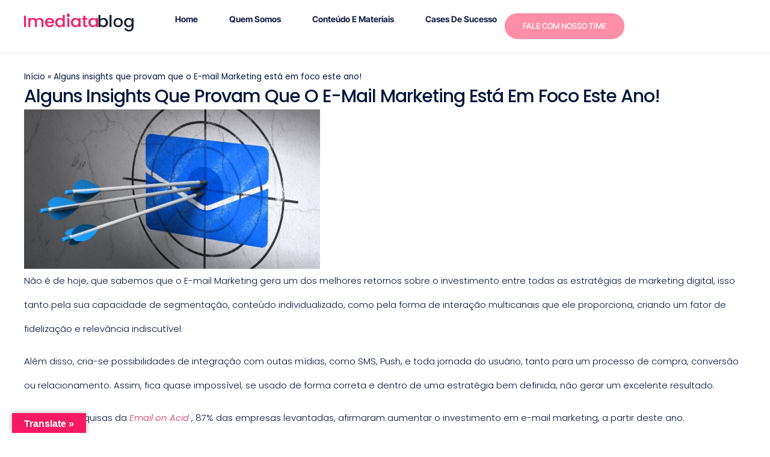

--- FILE ---
content_type: text/html; charset=UTF-8
request_url: https://imediata.me/alguns-insights-que-provam-que-o-e-mail-marketing-esta-em-foco-este-ano/
body_size: 18430
content:
<!doctype html>
<html lang="pt-BR">
<head>
	<meta charset="UTF-8">
	<meta name="viewport" content="width=device-width, initial-scale=1">
	<link rel="profile" href="https://gmpg.org/xfn/11">
	<meta name='robots' content='index, follow, max-image-preview:large, max-snippet:-1, max-video-preview:-1' />

	<!-- This site is optimized with the Yoast SEO Premium plugin v19.1 (Yoast SEO v26.7) - https://yoast.com/wordpress/plugins/seo/ -->
	<title>Alguns insights que provam que o E-mail Marketing está em foco este ano! - Blog Imediata</title>
	<link rel="canonical" href="https://imediata.me/alguns-insights-que-provam-que-o-e-mail-marketing-esta-em-foco-este-ano/" />
	<meta property="og:locale" content="pt_BR" />
	<meta property="og:type" content="article" />
	<meta property="og:title" content="Alguns insights que provam que o E-mail Marketing está em foco este ano!" />
	<meta property="og:description" content="Não é de hoje, que sabemos que o E-mail Marketing gera um dos melhores retornos sobre o investimento entre todas as estratégias de marketing digital, isso tanto pela sua capacidade de segmentação, conteúdo individualizado, como pela forma de interação multicanais que ele proporciona, criando um fator de fidelização e relevância indiscutível. Além disso, cria-se possibilidades [&hellip;]" />
	<meta property="og:url" content="https://imediata.me/alguns-insights-que-provam-que-o-e-mail-marketing-esta-em-foco-este-ano/" />
	<meta property="og:site_name" content="Blog Imediata" />
	<meta property="article:published_time" content="2018-07-02T06:37:48+00:00" />
	<meta property="og:image" content="https://imediata.me/wp-content/uploads/2018/07/0-1.jpeg" />
	<meta property="og:image:width" content="744" />
	<meta property="og:image:height" content="400" />
	<meta property="og:image:type" content="image/jpeg" />
	<meta name="author" content="delcio.noventa" />
	<meta name="twitter:card" content="summary_large_image" />
	<meta name="twitter:label1" content="Escrito por" />
	<meta name="twitter:data1" content="delcio.noventa" />
	<meta name="twitter:label2" content="Est. tempo de leitura" />
	<meta name="twitter:data2" content="1 minuto" />
	<script type="application/ld+json" class="yoast-schema-graph">{"@context":"https://schema.org","@graph":[{"@type":"Article","@id":"https://imediata.me/alguns-insights-que-provam-que-o-e-mail-marketing-esta-em-foco-este-ano/#article","isPartOf":{"@id":"https://imediata.me/alguns-insights-que-provam-que-o-e-mail-marketing-esta-em-foco-este-ano/"},"author":{"name":"delcio.noventa","@id":"https://imediata.me/#/schema/person/2c9c07c61a3d5346ad6d7a36f7caeaec"},"headline":"Alguns insights que provam que o E-mail Marketing está em foco este ano!","datePublished":"2018-07-02T06:37:48+00:00","mainEntityOfPage":{"@id":"https://imediata.me/alguns-insights-que-provam-que-o-e-mail-marketing-esta-em-foco-este-ano/"},"wordCount":258,"publisher":{"@id":"https://imediata.me/#organization"},"image":{"@id":"https://imediata.me/alguns-insights-que-provam-que-o-e-mail-marketing-esta-em-foco-este-ano/#primaryimage"},"thumbnailUrl":"https://imediata.me/wp-content/uploads/2018/07/0-1.jpeg","keywords":["e-mail marketing","email marketing"],"articleSection":["Branding"],"inLanguage":"pt-BR"},{"@type":"WebPage","@id":"https://imediata.me/alguns-insights-que-provam-que-o-e-mail-marketing-esta-em-foco-este-ano/","url":"https://imediata.me/alguns-insights-que-provam-que-o-e-mail-marketing-esta-em-foco-este-ano/","name":"Alguns insights que provam que o E-mail Marketing está em foco este ano! - Blog Imediata","isPartOf":{"@id":"https://imediata.me/#website"},"primaryImageOfPage":{"@id":"https://imediata.me/alguns-insights-que-provam-que-o-e-mail-marketing-esta-em-foco-este-ano/#primaryimage"},"image":{"@id":"https://imediata.me/alguns-insights-que-provam-que-o-e-mail-marketing-esta-em-foco-este-ano/#primaryimage"},"thumbnailUrl":"https://imediata.me/wp-content/uploads/2018/07/0-1.jpeg","datePublished":"2018-07-02T06:37:48+00:00","breadcrumb":{"@id":"https://imediata.me/alguns-insights-que-provam-que-o-e-mail-marketing-esta-em-foco-este-ano/#breadcrumb"},"inLanguage":"pt-BR","potentialAction":[{"@type":"ReadAction","target":["https://imediata.me/alguns-insights-que-provam-que-o-e-mail-marketing-esta-em-foco-este-ano/"]}]},{"@type":"ImageObject","inLanguage":"pt-BR","@id":"https://imediata.me/alguns-insights-que-provam-que-o-e-mail-marketing-esta-em-foco-este-ano/#primaryimage","url":"https://imediata.me/wp-content/uploads/2018/07/0-1.jpeg","contentUrl":"https://imediata.me/wp-content/uploads/2018/07/0-1.jpeg","width":744,"height":400},{"@type":"BreadcrumbList","@id":"https://imediata.me/alguns-insights-que-provam-que-o-e-mail-marketing-esta-em-foco-este-ano/#breadcrumb","itemListElement":[{"@type":"ListItem","position":1,"name":"Início","item":"https://imediata.me/"},{"@type":"ListItem","position":2,"name":"Alguns insights que provam que o E-mail Marketing está em foco este ano!"}]},{"@type":"WebSite","@id":"https://imediata.me/#website","url":"https://imediata.me/","name":"Blog Imediata","description":"Agência Partner e Reseller VTEX . Somos apaixonados por experiência de compra.","publisher":{"@id":"https://imediata.me/#organization"},"potentialAction":[{"@type":"SearchAction","target":{"@type":"EntryPoint","urlTemplate":"https://imediata.me/?s={search_term_string}"},"query-input":{"@type":"PropertyValueSpecification","valueRequired":true,"valueName":"search_term_string"}}],"inLanguage":"pt-BR"},{"@type":"Organization","@id":"https://imediata.me/#organization","name":"Blog Imediata","url":"https://imediata.me/","logo":{"@type":"ImageObject","inLanguage":"pt-BR","@id":"https://imediata.me/#/schema/logo/image/","url":"https://imediata.me/wp-content/uploads/2025/06/imediarta_blog-1.png","contentUrl":"https://imediata.me/wp-content/uploads/2025/06/imediarta_blog-1.png","width":1205,"height":215,"caption":"Blog Imediata"},"image":{"@id":"https://imediata.me/#/schema/logo/image/"}},{"@type":"Person","@id":"https://imediata.me/#/schema/person/2c9c07c61a3d5346ad6d7a36f7caeaec","name":"delcio.noventa","image":{"@type":"ImageObject","inLanguage":"pt-BR","@id":"https://imediata.me/#/schema/person/image/","url":"https://secure.gravatar.com/avatar/5f2b09fc50f094d100f971053542c62500f2eaf14e58aadab2d022863a4bb1e3?s=96&d=mm&r=g","contentUrl":"https://secure.gravatar.com/avatar/5f2b09fc50f094d100f971053542c62500f2eaf14e58aadab2d022863a4bb1e3?s=96&d=mm&r=g","caption":"delcio.noventa"},"sameAs":["http://imediata.me"],"url":"https://imediata.me/author/delcio-noventa/"}]}</script>
	<!-- / Yoast SEO Premium plugin. -->


<link rel='dns-prefetch' href='//translate.google.com' />
<link rel='dns-prefetch' href='//www.googletagmanager.com' />
<link rel="alternate" type="application/rss+xml" title="Feed para Blog Imediata &raquo;" href="https://imediata.me/feed/" />
<link rel="alternate" type="application/rss+xml" title="Feed de comentários para Blog Imediata &raquo;" href="https://imediata.me/comments/feed/" />
<link rel="alternate" title="oEmbed (JSON)" type="application/json+oembed" href="https://imediata.me/wp-json/oembed/1.0/embed?url=https%3A%2F%2Fimediata.me%2Falguns-insights-que-provam-que-o-e-mail-marketing-esta-em-foco-este-ano%2F" />
<link rel="alternate" title="oEmbed (XML)" type="text/xml+oembed" href="https://imediata.me/wp-json/oembed/1.0/embed?url=https%3A%2F%2Fimediata.me%2Falguns-insights-que-provam-que-o-e-mail-marketing-esta-em-foco-este-ano%2F&#038;format=xml" />
<style id='wp-img-auto-sizes-contain-inline-css'>
img:is([sizes=auto i],[sizes^="auto," i]){contain-intrinsic-size:3000px 1500px}
/*# sourceURL=wp-img-auto-sizes-contain-inline-css */
</style>

<style id='wp-emoji-styles-inline-css'>

	img.wp-smiley, img.emoji {
		display: inline !important;
		border: none !important;
		box-shadow: none !important;
		height: 1em !important;
		width: 1em !important;
		margin: 0 0.07em !important;
		vertical-align: -0.1em !important;
		background: none !important;
		padding: 0 !important;
	}
/*# sourceURL=wp-emoji-styles-inline-css */
</style>
<link rel='stylesheet' id='wp-block-library-css' href='https://imediata.me/wp-includes/css/dist/block-library/style.min.css?ver=6.9' media='all' />
<style id='global-styles-inline-css'>
:root{--wp--preset--aspect-ratio--square: 1;--wp--preset--aspect-ratio--4-3: 4/3;--wp--preset--aspect-ratio--3-4: 3/4;--wp--preset--aspect-ratio--3-2: 3/2;--wp--preset--aspect-ratio--2-3: 2/3;--wp--preset--aspect-ratio--16-9: 16/9;--wp--preset--aspect-ratio--9-16: 9/16;--wp--preset--color--black: #000000;--wp--preset--color--cyan-bluish-gray: #abb8c3;--wp--preset--color--white: #ffffff;--wp--preset--color--pale-pink: #f78da7;--wp--preset--color--vivid-red: #cf2e2e;--wp--preset--color--luminous-vivid-orange: #ff6900;--wp--preset--color--luminous-vivid-amber: #fcb900;--wp--preset--color--light-green-cyan: #7bdcb5;--wp--preset--color--vivid-green-cyan: #00d084;--wp--preset--color--pale-cyan-blue: #8ed1fc;--wp--preset--color--vivid-cyan-blue: #0693e3;--wp--preset--color--vivid-purple: #9b51e0;--wp--preset--gradient--vivid-cyan-blue-to-vivid-purple: linear-gradient(135deg,rgb(6,147,227) 0%,rgb(155,81,224) 100%);--wp--preset--gradient--light-green-cyan-to-vivid-green-cyan: linear-gradient(135deg,rgb(122,220,180) 0%,rgb(0,208,130) 100%);--wp--preset--gradient--luminous-vivid-amber-to-luminous-vivid-orange: linear-gradient(135deg,rgb(252,185,0) 0%,rgb(255,105,0) 100%);--wp--preset--gradient--luminous-vivid-orange-to-vivid-red: linear-gradient(135deg,rgb(255,105,0) 0%,rgb(207,46,46) 100%);--wp--preset--gradient--very-light-gray-to-cyan-bluish-gray: linear-gradient(135deg,rgb(238,238,238) 0%,rgb(169,184,195) 100%);--wp--preset--gradient--cool-to-warm-spectrum: linear-gradient(135deg,rgb(74,234,220) 0%,rgb(151,120,209) 20%,rgb(207,42,186) 40%,rgb(238,44,130) 60%,rgb(251,105,98) 80%,rgb(254,248,76) 100%);--wp--preset--gradient--blush-light-purple: linear-gradient(135deg,rgb(255,206,236) 0%,rgb(152,150,240) 100%);--wp--preset--gradient--blush-bordeaux: linear-gradient(135deg,rgb(254,205,165) 0%,rgb(254,45,45) 50%,rgb(107,0,62) 100%);--wp--preset--gradient--luminous-dusk: linear-gradient(135deg,rgb(255,203,112) 0%,rgb(199,81,192) 50%,rgb(65,88,208) 100%);--wp--preset--gradient--pale-ocean: linear-gradient(135deg,rgb(255,245,203) 0%,rgb(182,227,212) 50%,rgb(51,167,181) 100%);--wp--preset--gradient--electric-grass: linear-gradient(135deg,rgb(202,248,128) 0%,rgb(113,206,126) 100%);--wp--preset--gradient--midnight: linear-gradient(135deg,rgb(2,3,129) 0%,rgb(40,116,252) 100%);--wp--preset--font-size--small: 13px;--wp--preset--font-size--medium: 20px;--wp--preset--font-size--large: 36px;--wp--preset--font-size--x-large: 42px;--wp--preset--spacing--20: 0.44rem;--wp--preset--spacing--30: 0.67rem;--wp--preset--spacing--40: 1rem;--wp--preset--spacing--50: 1.5rem;--wp--preset--spacing--60: 2.25rem;--wp--preset--spacing--70: 3.38rem;--wp--preset--spacing--80: 5.06rem;--wp--preset--shadow--natural: 6px 6px 9px rgba(0, 0, 0, 0.2);--wp--preset--shadow--deep: 12px 12px 50px rgba(0, 0, 0, 0.4);--wp--preset--shadow--sharp: 6px 6px 0px rgba(0, 0, 0, 0.2);--wp--preset--shadow--outlined: 6px 6px 0px -3px rgb(255, 255, 255), 6px 6px rgb(0, 0, 0);--wp--preset--shadow--crisp: 6px 6px 0px rgb(0, 0, 0);}:root { --wp--style--global--content-size: 800px;--wp--style--global--wide-size: 1200px; }:where(body) { margin: 0; }.wp-site-blocks > .alignleft { float: left; margin-right: 2em; }.wp-site-blocks > .alignright { float: right; margin-left: 2em; }.wp-site-blocks > .aligncenter { justify-content: center; margin-left: auto; margin-right: auto; }:where(.wp-site-blocks) > * { margin-block-start: 24px; margin-block-end: 0; }:where(.wp-site-blocks) > :first-child { margin-block-start: 0; }:where(.wp-site-blocks) > :last-child { margin-block-end: 0; }:root { --wp--style--block-gap: 24px; }:root :where(.is-layout-flow) > :first-child{margin-block-start: 0;}:root :where(.is-layout-flow) > :last-child{margin-block-end: 0;}:root :where(.is-layout-flow) > *{margin-block-start: 24px;margin-block-end: 0;}:root :where(.is-layout-constrained) > :first-child{margin-block-start: 0;}:root :where(.is-layout-constrained) > :last-child{margin-block-end: 0;}:root :where(.is-layout-constrained) > *{margin-block-start: 24px;margin-block-end: 0;}:root :where(.is-layout-flex){gap: 24px;}:root :where(.is-layout-grid){gap: 24px;}.is-layout-flow > .alignleft{float: left;margin-inline-start: 0;margin-inline-end: 2em;}.is-layout-flow > .alignright{float: right;margin-inline-start: 2em;margin-inline-end: 0;}.is-layout-flow > .aligncenter{margin-left: auto !important;margin-right: auto !important;}.is-layout-constrained > .alignleft{float: left;margin-inline-start: 0;margin-inline-end: 2em;}.is-layout-constrained > .alignright{float: right;margin-inline-start: 2em;margin-inline-end: 0;}.is-layout-constrained > .aligncenter{margin-left: auto !important;margin-right: auto !important;}.is-layout-constrained > :where(:not(.alignleft):not(.alignright):not(.alignfull)){max-width: var(--wp--style--global--content-size);margin-left: auto !important;margin-right: auto !important;}.is-layout-constrained > .alignwide{max-width: var(--wp--style--global--wide-size);}body .is-layout-flex{display: flex;}.is-layout-flex{flex-wrap: wrap;align-items: center;}.is-layout-flex > :is(*, div){margin: 0;}body .is-layout-grid{display: grid;}.is-layout-grid > :is(*, div){margin: 0;}body{padding-top: 0px;padding-right: 0px;padding-bottom: 0px;padding-left: 0px;}a:where(:not(.wp-element-button)){text-decoration: underline;}:root :where(.wp-element-button, .wp-block-button__link){background-color: #32373c;border-width: 0;color: #fff;font-family: inherit;font-size: inherit;font-style: inherit;font-weight: inherit;letter-spacing: inherit;line-height: inherit;padding-top: calc(0.667em + 2px);padding-right: calc(1.333em + 2px);padding-bottom: calc(0.667em + 2px);padding-left: calc(1.333em + 2px);text-decoration: none;text-transform: inherit;}.has-black-color{color: var(--wp--preset--color--black) !important;}.has-cyan-bluish-gray-color{color: var(--wp--preset--color--cyan-bluish-gray) !important;}.has-white-color{color: var(--wp--preset--color--white) !important;}.has-pale-pink-color{color: var(--wp--preset--color--pale-pink) !important;}.has-vivid-red-color{color: var(--wp--preset--color--vivid-red) !important;}.has-luminous-vivid-orange-color{color: var(--wp--preset--color--luminous-vivid-orange) !important;}.has-luminous-vivid-amber-color{color: var(--wp--preset--color--luminous-vivid-amber) !important;}.has-light-green-cyan-color{color: var(--wp--preset--color--light-green-cyan) !important;}.has-vivid-green-cyan-color{color: var(--wp--preset--color--vivid-green-cyan) !important;}.has-pale-cyan-blue-color{color: var(--wp--preset--color--pale-cyan-blue) !important;}.has-vivid-cyan-blue-color{color: var(--wp--preset--color--vivid-cyan-blue) !important;}.has-vivid-purple-color{color: var(--wp--preset--color--vivid-purple) !important;}.has-black-background-color{background-color: var(--wp--preset--color--black) !important;}.has-cyan-bluish-gray-background-color{background-color: var(--wp--preset--color--cyan-bluish-gray) !important;}.has-white-background-color{background-color: var(--wp--preset--color--white) !important;}.has-pale-pink-background-color{background-color: var(--wp--preset--color--pale-pink) !important;}.has-vivid-red-background-color{background-color: var(--wp--preset--color--vivid-red) !important;}.has-luminous-vivid-orange-background-color{background-color: var(--wp--preset--color--luminous-vivid-orange) !important;}.has-luminous-vivid-amber-background-color{background-color: var(--wp--preset--color--luminous-vivid-amber) !important;}.has-light-green-cyan-background-color{background-color: var(--wp--preset--color--light-green-cyan) !important;}.has-vivid-green-cyan-background-color{background-color: var(--wp--preset--color--vivid-green-cyan) !important;}.has-pale-cyan-blue-background-color{background-color: var(--wp--preset--color--pale-cyan-blue) !important;}.has-vivid-cyan-blue-background-color{background-color: var(--wp--preset--color--vivid-cyan-blue) !important;}.has-vivid-purple-background-color{background-color: var(--wp--preset--color--vivid-purple) !important;}.has-black-border-color{border-color: var(--wp--preset--color--black) !important;}.has-cyan-bluish-gray-border-color{border-color: var(--wp--preset--color--cyan-bluish-gray) !important;}.has-white-border-color{border-color: var(--wp--preset--color--white) !important;}.has-pale-pink-border-color{border-color: var(--wp--preset--color--pale-pink) !important;}.has-vivid-red-border-color{border-color: var(--wp--preset--color--vivid-red) !important;}.has-luminous-vivid-orange-border-color{border-color: var(--wp--preset--color--luminous-vivid-orange) !important;}.has-luminous-vivid-amber-border-color{border-color: var(--wp--preset--color--luminous-vivid-amber) !important;}.has-light-green-cyan-border-color{border-color: var(--wp--preset--color--light-green-cyan) !important;}.has-vivid-green-cyan-border-color{border-color: var(--wp--preset--color--vivid-green-cyan) !important;}.has-pale-cyan-blue-border-color{border-color: var(--wp--preset--color--pale-cyan-blue) !important;}.has-vivid-cyan-blue-border-color{border-color: var(--wp--preset--color--vivid-cyan-blue) !important;}.has-vivid-purple-border-color{border-color: var(--wp--preset--color--vivid-purple) !important;}.has-vivid-cyan-blue-to-vivid-purple-gradient-background{background: var(--wp--preset--gradient--vivid-cyan-blue-to-vivid-purple) !important;}.has-light-green-cyan-to-vivid-green-cyan-gradient-background{background: var(--wp--preset--gradient--light-green-cyan-to-vivid-green-cyan) !important;}.has-luminous-vivid-amber-to-luminous-vivid-orange-gradient-background{background: var(--wp--preset--gradient--luminous-vivid-amber-to-luminous-vivid-orange) !important;}.has-luminous-vivid-orange-to-vivid-red-gradient-background{background: var(--wp--preset--gradient--luminous-vivid-orange-to-vivid-red) !important;}.has-very-light-gray-to-cyan-bluish-gray-gradient-background{background: var(--wp--preset--gradient--very-light-gray-to-cyan-bluish-gray) !important;}.has-cool-to-warm-spectrum-gradient-background{background: var(--wp--preset--gradient--cool-to-warm-spectrum) !important;}.has-blush-light-purple-gradient-background{background: var(--wp--preset--gradient--blush-light-purple) !important;}.has-blush-bordeaux-gradient-background{background: var(--wp--preset--gradient--blush-bordeaux) !important;}.has-luminous-dusk-gradient-background{background: var(--wp--preset--gradient--luminous-dusk) !important;}.has-pale-ocean-gradient-background{background: var(--wp--preset--gradient--pale-ocean) !important;}.has-electric-grass-gradient-background{background: var(--wp--preset--gradient--electric-grass) !important;}.has-midnight-gradient-background{background: var(--wp--preset--gradient--midnight) !important;}.has-small-font-size{font-size: var(--wp--preset--font-size--small) !important;}.has-medium-font-size{font-size: var(--wp--preset--font-size--medium) !important;}.has-large-font-size{font-size: var(--wp--preset--font-size--large) !important;}.has-x-large-font-size{font-size: var(--wp--preset--font-size--x-large) !important;}
/*# sourceURL=global-styles-inline-css */
</style>

<link rel='stylesheet' id='google-language-translator-css' href='https://imediata.me/wp-content/plugins/google-language-translator/css/style.css?ver=6.0.20' media='' />
<link rel='stylesheet' id='glt-toolbar-styles-css' href='https://imediata.me/wp-content/plugins/google-language-translator/css/toolbar.css?ver=6.0.20' media='' />
<link rel='stylesheet' id='hello-elementor-css' href='https://imediata.me/wp-content/themes/hello-elementor/assets/css/reset.css?ver=3.4.4' media='all' />
<link rel='stylesheet' id='hello-elementor-theme-style-css' href='https://imediata.me/wp-content/themes/hello-elementor/assets/css/theme.css?ver=3.4.4' media='all' />
<link rel='stylesheet' id='hello-elementor-header-footer-css' href='https://imediata.me/wp-content/themes/hello-elementor/assets/css/header-footer.css?ver=3.4.4' media='all' />
<link rel='stylesheet' id='elementor-frontend-css' href='https://imediata.me/wp-content/plugins/elementor/assets/css/frontend.min.css?ver=3.29.2' media='all' />
<link rel='stylesheet' id='elementor-post-7674-css' href='https://imediata.me/wp-content/uploads/elementor/css/post-7674.css?ver=1768654541' media='all' />
<link rel='stylesheet' id='widget-image-css' href='https://imediata.me/wp-content/plugins/elementor/assets/css/widget-image.min.css?ver=3.29.2' media='all' />
<link rel='stylesheet' id='widget-nav-menu-css' href='https://imediata.me/wp-content/plugins/elementor-pro/assets/css/widget-nav-menu.min.css?ver=3.29.0' media='all' />
<link rel='stylesheet' id='e-sticky-css' href='https://imediata.me/wp-content/plugins/elementor-pro/assets/css/modules/sticky.min.css?ver=3.29.0' media='all' />
<link rel='stylesheet' id='e-animation-fadeIn-css' href='https://imediata.me/wp-content/plugins/elementor/assets/lib/animations/styles/fadeIn.min.css?ver=3.29.2' media='all' />
<link rel='stylesheet' id='widget-heading-css' href='https://imediata.me/wp-content/plugins/elementor/assets/css/widget-heading.min.css?ver=3.29.2' media='all' />
<link rel='stylesheet' id='widget-image-box-css' href='https://imediata.me/wp-content/plugins/elementor/assets/css/widget-image-box.min.css?ver=3.29.2' media='all' />
<link rel='stylesheet' id='widget-social-icons-css' href='https://imediata.me/wp-content/plugins/elementor/assets/css/widget-social-icons.min.css?ver=3.29.2' media='all' />
<link rel='stylesheet' id='e-apple-webkit-css' href='https://imediata.me/wp-content/plugins/elementor/assets/css/conditionals/apple-webkit.min.css?ver=3.29.2' media='all' />
<link rel='stylesheet' id='widget-icon-list-css' href='https://imediata.me/wp-content/plugins/elementor/assets/css/widget-icon-list.min.css?ver=3.29.2' media='all' />
<link rel='stylesheet' id='widget-breadcrumbs-css' href='https://imediata.me/wp-content/plugins/elementor-pro/assets/css/widget-breadcrumbs.min.css?ver=3.29.0' media='all' />
<link rel='stylesheet' id='elementor-post-7684-css' href='https://imediata.me/wp-content/uploads/elementor/css/post-7684.css?ver=1768654542' media='all' />
<link rel='stylesheet' id='elementor-post-7790-css' href='https://imediata.me/wp-content/uploads/elementor/css/post-7790.css?ver=1768654542' media='all' />
<link rel='stylesheet' id='elementor-post-7801-css' href='https://imediata.me/wp-content/uploads/elementor/css/post-7801.css?ver=1768654742' media='all' />
<link rel='stylesheet' id='elementor-gf-local-roboto-css' href='https://imediata.me/wp-content/uploads/elementor/google-fonts/css/roboto.css?ver=1750088008' media='all' />
<link rel='stylesheet' id='elementor-gf-local-robotoslab-css' href='https://imediata.me/wp-content/uploads/elementor/google-fonts/css/robotoslab.css?ver=1750088017' media='all' />
<link rel='stylesheet' id='elementor-gf-local-intertight-css' href='https://imediata.me/wp-content/uploads/elementor/google-fonts/css/intertight.css?ver=1750251723' media='all' />
<link rel='stylesheet' id='elementor-gf-local-poppins-css' href='https://imediata.me/wp-content/uploads/elementor/google-fonts/css/poppins.css?ver=1750088490' media='all' />
<link rel='stylesheet' id='elementor-gf-local-inter-css' href='https://imediata.me/wp-content/uploads/elementor/google-fonts/css/inter.css?ver=1750089116' media='all' />
<script src="https://imediata.me/wp-includes/js/jquery/jquery.min.js?ver=3.7.1" id="jquery-core-js"></script>
<script src="https://imediata.me/wp-includes/js/jquery/jquery-migrate.min.js?ver=3.4.1" id="jquery-migrate-js"></script>

<!-- Snippet do Google Analytics adicionado pelo Site Kit -->
<script src="https://www.googletagmanager.com/gtag/js?id=G-JYM62PYRHF" id="google_gtagjs-js" async></script>
<script id="google_gtagjs-js-after">
window.dataLayer = window.dataLayer || [];function gtag(){dataLayer.push(arguments);}
gtag('set', 'linker', {"domains":["imediata.me"]} );
gtag("js", new Date());
gtag("set", "developer_id.dZTNiMT", true);
gtag("config", "G-JYM62PYRHF");
//# sourceURL=google_gtagjs-js-after
</script>

<!-- Finalizar o snippet do Google Analytics adicionado pelo Site Kit -->
<link rel="https://api.w.org/" href="https://imediata.me/wp-json/" /><link rel="alternate" title="JSON" type="application/json" href="https://imediata.me/wp-json/wp/v2/posts/458" /><link rel="EditURI" type="application/rsd+xml" title="RSD" href="https://imediata.me/xmlrpc.php?rsd" />
<meta name="generator" content="WordPress 6.9" />
<link rel='shortlink' href='https://imediata.me/?p=458' />
<style>.goog-te-gadget{margin-top:2px!important;}p.hello{font-size:12px;color:#666;}div.skiptranslate.goog-te-gadget{display:inline!important;}#google_language_translator{clear:both;}#flags{width:165px;}#flags a{display:inline-block;margin-right:2px;}#google_language_translator a{display:none!important;}div.skiptranslate.goog-te-gadget{display:inline!important;}.goog-te-gadget{color:transparent!important;}.goog-te-gadget{font-size:0px!important;}.goog-branding{display:none;}.goog-tooltip{display: none!important;}.goog-tooltip:hover{display: none!important;}.goog-text-highlight{background-color:transparent!important;border:none!important;box-shadow:none!important;}#google_language_translator{display:none;}#google_language_translator select.goog-te-combo{color:#32373c;}div.skiptranslate{display:none!important;}body{top:0px!important;}#goog-gt-{display:none!important;}font font{background-color:transparent!important;box-shadow:none!important;position:initial!important;}#glt-translate-trigger{left:20px;right:auto;}#glt-translate-trigger > span{color:#ffffff;}#glt-translate-trigger{background:#f71963;}</style><meta name="generator" content="Site Kit by Google 1.123.1" /><meta name="generator" content="Elementor 3.29.2; features: e_font_icon_svg, additional_custom_breakpoints, e_local_google_fonts, e_element_cache; settings: css_print_method-external, google_font-enabled, font_display-swap">
			<style>
				.e-con.e-parent:nth-of-type(n+4):not(.e-lazyloaded):not(.e-no-lazyload),
				.e-con.e-parent:nth-of-type(n+4):not(.e-lazyloaded):not(.e-no-lazyload) * {
					background-image: none !important;
				}
				@media screen and (max-height: 1024px) {
					.e-con.e-parent:nth-of-type(n+3):not(.e-lazyloaded):not(.e-no-lazyload),
					.e-con.e-parent:nth-of-type(n+3):not(.e-lazyloaded):not(.e-no-lazyload) * {
						background-image: none !important;
					}
				}
				@media screen and (max-height: 640px) {
					.e-con.e-parent:nth-of-type(n+2):not(.e-lazyloaded):not(.e-no-lazyload),
					.e-con.e-parent:nth-of-type(n+2):not(.e-lazyloaded):not(.e-no-lazyload) * {
						background-image: none !important;
					}
				}
			</style>
			<link rel="icon" href="https://imediata.me/wp-content/uploads/2022/05/cropped-SO-ICO_Vtex-32x32.png" sizes="32x32" />
<link rel="icon" href="https://imediata.me/wp-content/uploads/2022/05/cropped-SO-ICO_Vtex-192x192.png" sizes="192x192" />
<link rel="apple-touch-icon" href="https://imediata.me/wp-content/uploads/2022/05/cropped-SO-ICO_Vtex-180x180.png" />
<meta name="msapplication-TileImage" content="https://imediata.me/wp-content/uploads/2022/05/cropped-SO-ICO_Vtex-270x270.png" />
</head>
<body class="wp-singular post-template-default single single-post postid-458 single-format-standard wp-custom-logo wp-embed-responsive wp-theme-hello-elementor hello-elementor-default elementor-default elementor-kit-7674 elementor-page-7801">


<a class="skip-link screen-reader-text" href="#content">Ir para o conteúdo</a>

		<header data-elementor-type="header" data-elementor-id="7684" class="elementor elementor-7684 elementor-location-header" data-elementor-post-type="elementor_library">
			<div class="elementor-element elementor-element-e2cceec e-flex e-con-boxed e-con e-parent" data-id="e2cceec" data-element_type="container" data-settings="{&quot;background_background&quot;:&quot;classic&quot;,&quot;sticky&quot;:&quot;top&quot;,&quot;sticky_on&quot;:[&quot;desktop&quot;,&quot;tablet&quot;,&quot;mobile&quot;],&quot;sticky_offset&quot;:0,&quot;sticky_effects_offset&quot;:0,&quot;sticky_anchor_link_offset&quot;:0}">
					<div class="e-con-inner">
		<div class="elementor-element elementor-element-32a739c9 e-con-full e-flex e-con e-child" data-id="32a739c9" data-element_type="container">
				<div class="elementor-element elementor-element-56788b03 elementor-widget elementor-widget-theme-site-logo elementor-widget-image" data-id="56788b03" data-element_type="widget" data-widget_type="theme-site-logo.default">
				<div class="elementor-widget-container">
											<a href="https://imediata.me">
			<img width="1205" height="215" src="https://imediata.me/wp-content/uploads/2025/06/imediarta_blog-1.png" class="attachment-full size-full wp-image-8098" alt="" srcset="https://imediata.me/wp-content/uploads/2025/06/imediarta_blog-1.png 1205w, https://imediata.me/wp-content/uploads/2025/06/imediarta_blog-1-300x54.png 300w, https://imediata.me/wp-content/uploads/2025/06/imediarta_blog-1-1024x183.png 1024w, https://imediata.me/wp-content/uploads/2025/06/imediarta_blog-1-768x137.png 768w" sizes="(max-width: 1205px) 100vw, 1205px" />				</a>
											</div>
				</div>
				</div>
		<div class="elementor-element elementor-element-228f1475 e-con-full e-flex e-con e-child" data-id="228f1475" data-element_type="container">
				<div class="elementor-element elementor-element-2dc173f elementor-nav-menu--stretch elementor-nav-menu__align-end elementor-nav-menu--dropdown-tablet elementor-nav-menu__text-align-aside elementor-nav-menu--toggle elementor-nav-menu--burger elementor-widget elementor-widget-nav-menu" data-id="2dc173f" data-element_type="widget" data-settings="{&quot;full_width&quot;:&quot;stretch&quot;,&quot;layout&quot;:&quot;horizontal&quot;,&quot;submenu_icon&quot;:{&quot;value&quot;:&quot;&lt;svg class=\&quot;e-font-icon-svg e-fas-caret-down\&quot; viewBox=\&quot;0 0 320 512\&quot; xmlns=\&quot;http:\/\/www.w3.org\/2000\/svg\&quot;&gt;&lt;path d=\&quot;M31.3 192h257.3c17.8 0 26.7 21.5 14.1 34.1L174.1 354.8c-7.8 7.8-20.5 7.8-28.3 0L17.2 226.1C4.6 213.5 13.5 192 31.3 192z\&quot;&gt;&lt;\/path&gt;&lt;\/svg&gt;&quot;,&quot;library&quot;:&quot;fa-solid&quot;},&quot;toggle&quot;:&quot;burger&quot;}" data-widget_type="nav-menu.default">
				<div class="elementor-widget-container">
								<nav aria-label="Menu" class="elementor-nav-menu--main elementor-nav-menu__container elementor-nav-menu--layout-horizontal e--pointer-underline e--animation-fade">
				<ul id="menu-1-2dc173f" class="elementor-nav-menu"><li class="menu-item menu-item-type-custom menu-item-object-custom menu-item-home menu-item-3255"><a href="https://imediata.me/" class="elementor-item">Home</a></li>
<li class="menu-item menu-item-type-custom menu-item-object-custom menu-item-4716"><a href="https://www.imediatadesign.com/a-imediatadesign" class="elementor-item">Quem Somos</a></li>
<li class="menu-item menu-item-type-custom menu-item-object-custom menu-item-4714"><a href="https://imediata.me/todos-os-posts" class="elementor-item">Conteúdo e Materiais</a></li>
<li class="menu-item menu-item-type-custom menu-item-object-custom menu-item-4715"><a href="https://www.imediatadesign.com/cases" class="elementor-item">Cases de Sucesso</a></li>
</ul>			</nav>
					<div class="elementor-menu-toggle" role="button" tabindex="0" aria-label="Menu Toggle" aria-expanded="false">
			<svg aria-hidden="true" role="presentation" class="elementor-menu-toggle__icon--open e-font-icon-svg e-eicon-menu-bar" viewBox="0 0 1000 1000" xmlns="http://www.w3.org/2000/svg"><path d="M104 333H896C929 333 958 304 958 271S929 208 896 208H104C71 208 42 237 42 271S71 333 104 333ZM104 583H896C929 583 958 554 958 521S929 458 896 458H104C71 458 42 487 42 521S71 583 104 583ZM104 833H896C929 833 958 804 958 771S929 708 896 708H104C71 708 42 737 42 771S71 833 104 833Z"></path></svg><svg aria-hidden="true" role="presentation" class="elementor-menu-toggle__icon--close e-font-icon-svg e-eicon-close" viewBox="0 0 1000 1000" xmlns="http://www.w3.org/2000/svg"><path d="M742 167L500 408 258 167C246 154 233 150 217 150 196 150 179 158 167 167 154 179 150 196 150 212 150 229 154 242 171 254L408 500 167 742C138 771 138 800 167 829 196 858 225 858 254 829L496 587 738 829C750 842 767 846 783 846 800 846 817 842 829 829 842 817 846 804 846 783 846 767 842 750 829 737L588 500 833 258C863 229 863 200 833 171 804 137 775 137 742 167Z"></path></svg>		</div>
					<nav class="elementor-nav-menu--dropdown elementor-nav-menu__container" aria-hidden="true">
				<ul id="menu-2-2dc173f" class="elementor-nav-menu"><li class="menu-item menu-item-type-custom menu-item-object-custom menu-item-home menu-item-3255"><a href="https://imediata.me/" class="elementor-item" tabindex="-1">Home</a></li>
<li class="menu-item menu-item-type-custom menu-item-object-custom menu-item-4716"><a href="https://www.imediatadesign.com/a-imediatadesign" class="elementor-item" tabindex="-1">Quem Somos</a></li>
<li class="menu-item menu-item-type-custom menu-item-object-custom menu-item-4714"><a href="https://imediata.me/todos-os-posts" class="elementor-item" tabindex="-1">Conteúdo e Materiais</a></li>
<li class="menu-item menu-item-type-custom menu-item-object-custom menu-item-4715"><a href="https://www.imediatadesign.com/cases" class="elementor-item" tabindex="-1">Cases de Sucesso</a></li>
</ul>			</nav>
						</div>
				</div>
				<div class="elementor-element elementor-element-061adb0 elementor-hidden-tablet elementor-hidden-mobile elementor-widget elementor-widget-button" data-id="061adb0" data-element_type="widget" data-widget_type="button.default">
				<div class="elementor-widget-container">
									<div class="elementor-button-wrapper">
					<a class="elementor-button elementor-button-link elementor-size-sm" href="http://www.imediatadesign.com/fale-conosco" target="_blank">
						<span class="elementor-button-content-wrapper">
									<span class="elementor-button-text">FALE COM NOSSO TIME</span>
					</span>
					</a>
				</div>
								</div>
				</div>
				</div>
					</div>
				</div>
				</header>
				<div data-elementor-type="single-post" data-elementor-id="7801" class="elementor elementor-7801 elementor-location-single post-458 post type-post status-publish format-standard has-post-thumbnail hentry category-branding tag-e-mail-marketing tag-email-marketing" data-elementor-post-type="elementor_library">
			<div class="elementor-element elementor-element-0aaf19d e-flex e-con-boxed e-con e-parent" data-id="0aaf19d" data-element_type="container">
					<div class="e-con-inner">
				<div class="elementor-element elementor-element-4009676 elementor-widget elementor-widget-breadcrumbs" data-id="4009676" data-element_type="widget" data-widget_type="breadcrumbs.default">
				<div class="elementor-widget-container">
					<p id="breadcrumbs"><span><span><a href="https://imediata.me/">Início</a></span> &raquo; <span class="breadcrumb_last" aria-current="page">Alguns insights que provam que o E-mail Marketing está em foco este ano!</span></span></p>				</div>
				</div>
				<div class="elementor-element elementor-element-335a21c animated-slow elementor-invisible elementor-widget elementor-widget-theme-post-title elementor-page-title elementor-widget-heading" data-id="335a21c" data-element_type="widget" data-settings="{&quot;_animation&quot;:&quot;fadeIn&quot;}" data-widget_type="theme-post-title.default">
				<div class="elementor-widget-container">
					<h1 class="elementor-heading-title elementor-size-default">Alguns insights que provam que o E-mail Marketing está em foco este ano!</h1>				</div>
				</div>
				<div class="elementor-element elementor-element-43579a6 elementor-widget elementor-widget-theme-post-featured-image elementor-widget-image" data-id="43579a6" data-element_type="widget" data-widget_type="theme-post-featured-image.default">
				<div class="elementor-widget-container">
															<img width="744" height="400" src="https://imediata.me/wp-content/uploads/2018/07/0-1.jpeg" class="attachment-large size-large wp-image-459" alt="" srcset="https://imediata.me/wp-content/uploads/2018/07/0-1.jpeg 744w, https://imediata.me/wp-content/uploads/2018/07/0-1-300x161.jpeg 300w" sizes="(max-width: 744px) 100vw, 744px" />															</div>
				</div>
				<div class="elementor-element elementor-element-a93a653 elementor-widget elementor-widget-theme-post-content" data-id="a93a653" data-element_type="widget" data-widget_type="theme-post-content.default">
				<div class="elementor-widget-container">
					<p>Não é de hoje, que sabemos que o E-mail Marketing gera um dos melhores retornos sobre o investimento entre todas as estratégias de marketing digital, isso tanto pela sua capacidade de segmentação, conteúdo individualizado, como pela forma de interação multicanais que ele proporciona, criando um fator de fidelização e relevância indiscutível.</p>
<p>Além disso, cria-se possibilidades de integração com outas mídias, como SMS, Push, e toda jornada do usuário, tanto para um processo de compra, conversão ou relacionamento. Assim, fica quase impossível, se usado de forma correta e dentro de uma estratégia bem definida, não gerar um excelente resultado.</p>
<p>Segundo pesquisas da <a href="http://www.emailonacid.com/" target="_blank" rel="nofollow noopener noreferrer"><em>Email on Acid</em></a> , 87% das empresas levantadas, afirmaram aumentar o investimento em e-mail marketing, a partir deste ano.</p>
<p>Além disso, o volume de e-mails enviados em um dia deve chegar a 257,7 bilhões em 2020, segundo estudos da <a href="http://www.radicati.com/" target="_blank" rel="nofollow noopener noreferrer"><em>Radicati</em></a>. Desta forma, não é difícil entender por que esta mídia está e estará por muito tempo ainda em evidencia aos olhos de empresas de todos os portes e segmentos.</p>
<p>E mesmo sobre a ótica de fidelização e relacionamento com seus clientes, o e-mail marketing acaba corroborando ainda que de forma indireta, na retenção de clientes e agrega valor à marca. E pesquisas apontam, como a da <a href="http://hbr.org/" target="_blank" rel="nofollow noopener noreferrer">Harvard Business Review</a>, que aumentar a retenção de clientes em 5%, pode levar a um aumento de 25 a 95% nos lucros da empresa.</p>
				</div>
				</div>
					</div>
				</div>
				</div>
				<footer data-elementor-type="footer" data-elementor-id="7790" class="elementor elementor-7790 elementor-location-footer" data-elementor-post-type="elementor_library">
			<div class="elementor-element elementor-element-245ff35 e-flex e-con-boxed e-con e-parent" data-id="245ff35" data-element_type="container" data-settings="{&quot;background_background&quot;:&quot;classic&quot;}">
					<div class="e-con-inner">
		<div class="elementor-element elementor-element-b50620b e-con-full e-flex e-con e-child" data-id="b50620b" data-element_type="container" data-settings="{&quot;background_background&quot;:&quot;classic&quot;}">
				<div class="elementor-element elementor-element-d9239a4 animated-slow elementor-invisible elementor-widget elementor-widget-heading" data-id="d9239a4" data-element_type="widget" data-settings="{&quot;_animation&quot;:&quot;fadeIn&quot;}" data-widget_type="heading.default">
				<div class="elementor-widget-container">
					<h2 class="elementor-heading-title elementor-size-default">Impulsione sua Estratégia Digital!</h2>				</div>
				</div>
				<div class="elementor-element elementor-element-ab9db2b elementor-invisible elementor-widget elementor-widget-text-editor" data-id="ab9db2b" data-element_type="widget" data-settings="{&quot;_animation&quot;:&quot;fadeIn&quot;,&quot;_animation_delay&quot;:200}" data-widget_type="text-editor.default">
				<div class="elementor-widget-container">
									<p>A Imediata te ajuda a escalar resultados com mais controle e eficiência.</p>								</div>
				</div>
				<div class="elementor-element elementor-element-763fe7e elementor-align-center elementor-widget elementor-widget-button" data-id="763fe7e" data-element_type="widget" data-widget_type="button.default">
				<div class="elementor-widget-container">
									<div class="elementor-button-wrapper">
					<a class="elementor-button elementor-button-link elementor-size-sm" href="https://wa.me/5511970951771" target="_blank">
						<span class="elementor-button-content-wrapper">
									<span class="elementor-button-text">FALE COM NOSSO TIME</span>
					</span>
					</a>
				</div>
								</div>
				</div>
				</div>
		<div class="elementor-element elementor-element-3210052 e-con-full e-flex e-con e-child" data-id="3210052" data-element_type="container">
		<div class="elementor-element elementor-element-29779e8 e-con-full e-flex e-con e-child" data-id="29779e8" data-element_type="container">
				<div class="elementor-element elementor-element-06c597d elementor-position-top elementor-widget elementor-widget-image-box" data-id="06c597d" data-element_type="widget" data-widget_type="image-box.default">
				<div class="elementor-widget-container">
					<div class="elementor-image-box-wrapper"><figure class="elementor-image-box-img"><img width="1205" height="215" src="https://imediata.me/wp-content/uploads/2025/06/imediarta_blog-1.png" class="attachment-full size-full wp-image-8098" alt="" /></figure><div class="elementor-image-box-content"><p class="elementor-image-box-description">We ♥ shopping experience
</p></div></div>				</div>
				</div>
				<div class="elementor-element elementor-element-42988ed e-grid-align-left elementor-shape-rounded elementor-grid-0 elementor-widget elementor-widget-social-icons" data-id="42988ed" data-element_type="widget" data-widget_type="social-icons.default">
				<div class="elementor-widget-container">
							<div class="elementor-social-icons-wrapper elementor-grid" role="list">
							<span class="elementor-grid-item" role="listitem">
					<a class="elementor-icon elementor-social-icon elementor-social-icon-whatsapp elementor-repeater-item-3f1b7ac" href="https://wa.me/5511970951771" target="_blank">
						<span class="elementor-screen-only">Whatsapp</span>
						<svg class="e-font-icon-svg e-fab-whatsapp" viewBox="0 0 448 512" xmlns="http://www.w3.org/2000/svg"><path d="M380.9 97.1C339 55.1 283.2 32 223.9 32c-122.4 0-222 99.6-222 222 0 39.1 10.2 77.3 29.6 111L0 480l117.7-30.9c32.4 17.7 68.9 27 106.1 27h.1c122.3 0 224.1-99.6 224.1-222 0-59.3-25.2-115-67.1-157zm-157 341.6c-33.2 0-65.7-8.9-94-25.7l-6.7-4-69.8 18.3L72 359.2l-4.4-7c-18.5-29.4-28.2-63.3-28.2-98.2 0-101.7 82.8-184.5 184.6-184.5 49.3 0 95.6 19.2 130.4 54.1 34.8 34.9 56.2 81.2 56.1 130.5 0 101.8-84.9 184.6-186.6 184.6zm101.2-138.2c-5.5-2.8-32.8-16.2-37.9-18-5.1-1.9-8.8-2.8-12.5 2.8-3.7 5.6-14.3 18-17.6 21.8-3.2 3.7-6.5 4.2-12 1.4-32.6-16.3-54-29.1-75.5-66-5.7-9.8 5.7-9.1 16.3-30.3 1.8-3.7.9-6.9-.5-9.7-1.4-2.8-12.5-30.1-17.1-41.2-4.5-10.8-9.1-9.3-12.5-9.5-3.2-.2-6.9-.2-10.6-.2-3.7 0-9.7 1.4-14.8 6.9-5.1 5.6-19.4 19-19.4 46.3 0 27.3 19.9 53.7 22.6 57.4 2.8 3.7 39.1 59.7 94.8 83.8 35.2 15.2 49 16.5 66.6 13.9 10.7-1.6 32.8-13.4 37.4-26.4 4.6-13 4.6-24.1 3.2-26.4-1.3-2.5-5-3.9-10.5-6.6z"></path></svg>					</a>
				</span>
							<span class="elementor-grid-item" role="listitem">
					<a class="elementor-icon elementor-social-icon elementor-social-icon-instagram elementor-repeater-item-b14d353" href="https://instagram.com/imediatadesign" target="_blank">
						<span class="elementor-screen-only">Instagram</span>
						<svg class="e-font-icon-svg e-fab-instagram" viewBox="0 0 448 512" xmlns="http://www.w3.org/2000/svg"><path d="M224.1 141c-63.6 0-114.9 51.3-114.9 114.9s51.3 114.9 114.9 114.9S339 319.5 339 255.9 287.7 141 224.1 141zm0 189.6c-41.1 0-74.7-33.5-74.7-74.7s33.5-74.7 74.7-74.7 74.7 33.5 74.7 74.7-33.6 74.7-74.7 74.7zm146.4-194.3c0 14.9-12 26.8-26.8 26.8-14.9 0-26.8-12-26.8-26.8s12-26.8 26.8-26.8 26.8 12 26.8 26.8zm76.1 27.2c-1.7-35.9-9.9-67.7-36.2-93.9-26.2-26.2-58-34.4-93.9-36.2-37-2.1-147.9-2.1-184.9 0-35.8 1.7-67.6 9.9-93.9 36.1s-34.4 58-36.2 93.9c-2.1 37-2.1 147.9 0 184.9 1.7 35.9 9.9 67.7 36.2 93.9s58 34.4 93.9 36.2c37 2.1 147.9 2.1 184.9 0 35.9-1.7 67.7-9.9 93.9-36.2 26.2-26.2 34.4-58 36.2-93.9 2.1-37 2.1-147.8 0-184.8zM398.8 388c-7.8 19.6-22.9 34.7-42.6 42.6-29.5 11.7-99.5 9-132.1 9s-102.7 2.6-132.1-9c-19.6-7.8-34.7-22.9-42.6-42.6-11.7-29.5-9-99.5-9-132.1s-2.6-102.7 9-132.1c7.8-19.6 22.9-34.7 42.6-42.6 29.5-11.7 99.5-9 132.1-9s102.7-2.6 132.1 9c19.6 7.8 34.7 22.9 42.6 42.6 11.7 29.5 9 99.5 9 132.1s2.7 102.7-9 132.1z"></path></svg>					</a>
				</span>
					</div>
						</div>
				</div>
				</div>
		<div class="elementor-element elementor-element-49d71cb e-con-full e-flex e-con e-child" data-id="49d71cb" data-element_type="container">
				<div class="elementor-element elementor-element-896f937 elementor-widget elementor-widget-heading" data-id="896f937" data-element_type="widget" data-widget_type="heading.default">
				<div class="elementor-widget-container">
					<h6 class="elementor-heading-title elementor-size-default">Nossos Serviços</h6>				</div>
				</div>
				<div class="elementor-element elementor-element-f091846 elementor-icon-list--layout-traditional elementor-list-item-link-full_width elementor-widget elementor-widget-icon-list" data-id="f091846" data-element_type="widget" data-widget_type="icon-list.default">
				<div class="elementor-widget-container">
							<ul class="elementor-icon-list-items">
							<li class="elementor-icon-list-item">
											<a href="https://www.imediatadesign.com/implantacao-de-ecommerce" target="_blank">

											<span class="elementor-icon-list-text">Implantação e Migração</span>
											</a>
									</li>
								<li class="elementor-icon-list-item">
											<a href="https://www.imediatadesign.com/consultoria-de-ecommerce" target="_blank">

											<span class="elementor-icon-list-text">Consultoria para Evolução</span>
											</a>
									</li>
								<li class="elementor-icon-list-item">
											<a href="https://www.imediatadesign.com/treinamento-vtex-io" target="_blank">

											<span class="elementor-icon-list-text">Treinamento Vtex IO</span>
											</a>
									</li>
								<li class="elementor-icon-list-item">
											<a href="https://www.imediatadesign.com/treinamento-in-house" target="_blank">

											<span class="elementor-icon-list-text">Treinamento In House</span>
											</a>
									</li>
								<li class="elementor-icon-list-item">
											<a href="https://imediata.me/wp-content/uploads/2025/05/Apresentacao-Comercial_SITE.pdf" target="_blank">

											<span class="elementor-icon-list-text">Apresentação Comercial</span>
											</a>
									</li>
						</ul>
						</div>
				</div>
				</div>
		<div class="elementor-element elementor-element-344c0d2 e-con-full e-flex e-con e-child" data-id="344c0d2" data-element_type="container">
				<div class="elementor-element elementor-element-49ed425 elementor-widget elementor-widget-heading" data-id="49ed425" data-element_type="widget" data-widget_type="heading.default">
				<div class="elementor-widget-container">
					<h6 class="elementor-heading-title elementor-size-default">Tecnologias</h6>				</div>
				</div>
				<div class="elementor-element elementor-element-a6da91b elementor-icon-list--layout-traditional elementor-list-item-link-full_width elementor-widget elementor-widget-icon-list" data-id="a6da91b" data-element_type="widget" data-widget_type="icon-list.default">
				<div class="elementor-widget-container">
							<ul class="elementor-icon-list-items">
							<li class="elementor-icon-list-item">
											<a href="https://www.imediata.pro/" target="_blank">

											<span class="elementor-icon-list-text">Imediata PRO</span>
											</a>
									</li>
								<li class="elementor-icon-list-item">
											<a href="https://www.imediataafiliados.com.br" target="_blank">

											<span class="elementor-icon-list-text">Imediata Affiliates</span>
											</a>
									</li>
						</ul>
						</div>
				</div>
				</div>
		<div class="elementor-element elementor-element-16d4222 e-con-full e-flex e-con e-child" data-id="16d4222" data-element_type="container">
				<div class="elementor-element elementor-element-4b2679f elementor-widget elementor-widget-heading" data-id="4b2679f" data-element_type="widget" data-widget_type="heading.default">
				<div class="elementor-widget-container">
					<h6 class="elementor-heading-title elementor-size-default">Fale Conosco</h6>				</div>
				</div>
				<div class="elementor-element elementor-element-6f08c66 elementor-icon-list--layout-traditional elementor-list-item-link-full_width elementor-widget elementor-widget-icon-list" data-id="6f08c66" data-element_type="widget" data-widget_type="icon-list.default">
				<div class="elementor-widget-container">
							<ul class="elementor-icon-list-items">
							<li class="elementor-icon-list-item">
											<a href="#">

											<span class="elementor-icon-list-text">(11) 97095 - 1771</span>
											</a>
									</li>
								<li class="elementor-icon-list-item">
										<span class="elementor-icon-list-text">hello@imediatadesign.com</span>
									</li>
						</ul>
						</div>
				</div>
				</div>
				</div>
					</div>
				</div>
		<div class="elementor-element elementor-element-403b7ced e-flex e-con-boxed e-con e-parent" data-id="403b7ced" data-element_type="container" data-settings="{&quot;background_background&quot;:&quot;classic&quot;}">
					<div class="e-con-inner">
				<div class="elementor-element elementor-element-48d1f36c elementor-widget elementor-widget-heading" data-id="48d1f36c" data-element_type="widget" data-widget_type="heading.default">
				<div class="elementor-widget-container">
					<p class="elementor-heading-title elementor-size-default">© 2026 All Rights Reserved.</p>				</div>
				</div>
					</div>
				</div>
				</footer>
		
<script type="speculationrules">
{"prefetch":[{"source":"document","where":{"and":[{"href_matches":"/*"},{"not":{"href_matches":["/wp-*.php","/wp-admin/*","/wp-content/uploads/*","/wp-content/*","/wp-content/plugins/*","/wp-content/themes/hello-elementor/*","/*\\?(.+)"]}},{"not":{"selector_matches":"a[rel~=\"nofollow\"]"}},{"not":{"selector_matches":".no-prefetch, .no-prefetch a"}}]},"eagerness":"conservative"}]}
</script>
<div id="glt-translate-trigger"><span class="notranslate">Translate »</span></div><div id="glt-toolbar"></div><div id="flags" style="display:none" class="size18"><ul id="sortable" class="ui-sortable"><li id="English"><a href="#" title="English" class="nturl notranslate en flag united-states"></a></li><li id="Italian"><a href="#" title="Italian" class="nturl notranslate it flag Italian"></a></li><li id="Portuguese"><a href="#" title="Portuguese" class="nturl notranslate pt flag brazil"></a></li><li id="Spanish"><a href="#" title="Spanish" class="nturl notranslate es flag Spanish"></a></li></ul></div><div id='glt-footer'><div id="google_language_translator" class="default-language-pt"></div></div><script>function GoogleLanguageTranslatorInit() { new google.translate.TranslateElement({pageLanguage: 'pt', includedLanguages:'en,it,pt,es', layout: google.translate.TranslateElement.InlineLayout.HORIZONTAL, autoDisplay: false}, 'google_language_translator');}</script>			<script>
				const lazyloadRunObserver = () => {
					const lazyloadBackgrounds = document.querySelectorAll( `.e-con.e-parent:not(.e-lazyloaded)` );
					const lazyloadBackgroundObserver = new IntersectionObserver( ( entries ) => {
						entries.forEach( ( entry ) => {
							if ( entry.isIntersecting ) {
								let lazyloadBackground = entry.target;
								if( lazyloadBackground ) {
									lazyloadBackground.classList.add( 'e-lazyloaded' );
								}
								lazyloadBackgroundObserver.unobserve( entry.target );
							}
						});
					}, { rootMargin: '200px 0px 200px 0px' } );
					lazyloadBackgrounds.forEach( ( lazyloadBackground ) => {
						lazyloadBackgroundObserver.observe( lazyloadBackground );
					} );
				};
				const events = [
					'DOMContentLoaded',
					'elementor/lazyload/observe',
				];
				events.forEach( ( event ) => {
					document.addEventListener( event, lazyloadRunObserver );
				} );
			</script>
			<script src="https://imediata.me/wp-content/plugins/google-language-translator/js/scripts.js?ver=6.0.20" id="scripts-js"></script>
<script src="//translate.google.com/translate_a/element.js?cb=GoogleLanguageTranslatorInit" id="scripts-google-js"></script>
<script src="https://imediata.me/wp-content/themes/hello-elementor/assets/js/hello-frontend.js?ver=3.4.4" id="hello-theme-frontend-js"></script>
<script src="https://imediata.me/wp-content/plugins/elementor/assets/js/webpack.runtime.min.js?ver=3.29.2" id="elementor-webpack-runtime-js"></script>
<script src="https://imediata.me/wp-content/plugins/elementor/assets/js/frontend-modules.min.js?ver=3.29.2" id="elementor-frontend-modules-js"></script>
<script src="https://imediata.me/wp-includes/js/jquery/ui/core.min.js?ver=1.13.3" id="jquery-ui-core-js"></script>
<script id="elementor-frontend-js-before">
var elementorFrontendConfig = {"environmentMode":{"edit":false,"wpPreview":false,"isScriptDebug":false},"i18n":{"shareOnFacebook":"Compartilhar no Facebook","shareOnTwitter":"Compartilhar no Twitter","pinIt":"Fixar","download":"Baixar","downloadImage":"Baixar imagem","fullscreen":"Tela cheia","zoom":"Zoom","share":"Compartilhar","playVideo":"Reproduzir v\u00eddeo","previous":"Anterior","next":"Pr\u00f3ximo","close":"Fechar","a11yCarouselPrevSlideMessage":"Slide anterior","a11yCarouselNextSlideMessage":"Pr\u00f3ximo slide","a11yCarouselFirstSlideMessage":"Este \u00e9 o primeiro slide","a11yCarouselLastSlideMessage":"Este \u00e9 o \u00faltimo slide","a11yCarouselPaginationBulletMessage":"Ir para o slide"},"is_rtl":false,"breakpoints":{"xs":0,"sm":480,"md":768,"lg":1025,"xl":1440,"xxl":1600},"responsive":{"breakpoints":{"mobile":{"label":"Dispositivos m\u00f3veis no modo retrato","value":767,"default_value":767,"direction":"max","is_enabled":true},"mobile_extra":{"label":"Dispositivos m\u00f3veis no modo paisagem","value":880,"default_value":880,"direction":"max","is_enabled":false},"tablet":{"label":"Tablet no modo retrato","value":1024,"default_value":1024,"direction":"max","is_enabled":true},"tablet_extra":{"label":"Tablet no modo paisagem","value":1200,"default_value":1200,"direction":"max","is_enabled":false},"laptop":{"label":"Notebook","value":1366,"default_value":1366,"direction":"max","is_enabled":false},"widescreen":{"label":"Tela ampla (widescreen)","value":2400,"default_value":2400,"direction":"min","is_enabled":false}},"hasCustomBreakpoints":false},"version":"3.29.2","is_static":false,"experimentalFeatures":{"e_font_icon_svg":true,"additional_custom_breakpoints":true,"container":true,"e_local_google_fonts":true,"theme_builder_v2":true,"hello-theme-header-footer":true,"nested-elements":true,"editor_v2":true,"e_element_cache":true,"home_screen":true,"launchpad-checklist":true,"cloud-library":true,"e_opt_in_v4_page":true},"urls":{"assets":"https:\/\/imediata.me\/wp-content\/plugins\/elementor\/assets\/","ajaxurl":"https:\/\/imediata.me\/wp-admin\/admin-ajax.php","uploadUrl":"https:\/\/imediata.me\/wp-content\/uploads"},"nonces":{"floatingButtonsClickTracking":"4617bbc635"},"swiperClass":"swiper","settings":{"page":[],"editorPreferences":[]},"kit":{"active_breakpoints":["viewport_mobile","viewport_tablet"],"global_image_lightbox":"yes","lightbox_enable_counter":"yes","lightbox_enable_fullscreen":"yes","lightbox_enable_zoom":"yes","lightbox_enable_share":"yes","lightbox_title_src":"title","lightbox_description_src":"description","hello_header_logo_type":"logo","hello_header_menu_layout":"horizontal","hello_footer_logo_type":"logo"},"post":{"id":458,"title":"Alguns%20insights%20que%20provam%20que%20o%20E-mail%20Marketing%20est%C3%A1%20em%20foco%20este%20ano%21%20-%20Blog%20Imediata","excerpt":"","featuredImage":"https:\/\/imediata.me\/wp-content\/uploads\/2018\/07\/0-1.jpeg"}};
//# sourceURL=elementor-frontend-js-before
</script>
<script src="https://imediata.me/wp-content/plugins/elementor/assets/js/frontend.min.js?ver=3.29.2" id="elementor-frontend-js"></script>
<script src="https://imediata.me/wp-content/plugins/elementor-pro/assets/lib/smartmenus/jquery.smartmenus.min.js?ver=1.2.1" id="smartmenus-js"></script>
<script src="https://imediata.me/wp-content/plugins/elementor-pro/assets/lib/sticky/jquery.sticky.min.js?ver=3.29.0" id="e-sticky-js"></script>
<script src="https://imediata.me/wp-content/plugins/elementor-pro/assets/js/webpack-pro.runtime.min.js?ver=3.29.0" id="elementor-pro-webpack-runtime-js"></script>
<script src="https://imediata.me/wp-includes/js/dist/hooks.min.js?ver=dd5603f07f9220ed27f1" id="wp-hooks-js"></script>
<script src="https://imediata.me/wp-includes/js/dist/i18n.min.js?ver=c26c3dc7bed366793375" id="wp-i18n-js"></script>
<script id="wp-i18n-js-after">
wp.i18n.setLocaleData( { 'text direction\u0004ltr': [ 'ltr' ] } );
//# sourceURL=wp-i18n-js-after
</script>
<script id="elementor-pro-frontend-js-before">
var ElementorProFrontendConfig = {"ajaxurl":"https:\/\/imediata.me\/wp-admin\/admin-ajax.php","nonce":"062a1690e8","urls":{"assets":"https:\/\/imediata.me\/wp-content\/plugins\/elementor-pro\/assets\/","rest":"https:\/\/imediata.me\/wp-json\/"},"settings":{"lazy_load_background_images":true},"popup":{"hasPopUps":false},"shareButtonsNetworks":{"facebook":{"title":"Facebook","has_counter":true},"twitter":{"title":"Twitter"},"linkedin":{"title":"LinkedIn","has_counter":true},"pinterest":{"title":"Pinterest","has_counter":true},"reddit":{"title":"Reddit","has_counter":true},"vk":{"title":"VK","has_counter":true},"odnoklassniki":{"title":"OK","has_counter":true},"tumblr":{"title":"Tumblr"},"digg":{"title":"Digg"},"skype":{"title":"Skype"},"stumbleupon":{"title":"StumbleUpon","has_counter":true},"mix":{"title":"Mix"},"telegram":{"title":"Telegram"},"pocket":{"title":"Pocket","has_counter":true},"xing":{"title":"XING","has_counter":true},"whatsapp":{"title":"WhatsApp"},"email":{"title":"Email"},"print":{"title":"Print"},"x-twitter":{"title":"X"},"threads":{"title":"Threads"}},"facebook_sdk":{"lang":"pt_BR","app_id":""},"lottie":{"defaultAnimationUrl":"https:\/\/imediata.me\/wp-content\/plugins\/elementor-pro\/modules\/lottie\/assets\/animations\/default.json"}};
//# sourceURL=elementor-pro-frontend-js-before
</script>
<script src="https://imediata.me/wp-content/plugins/elementor-pro/assets/js/frontend.min.js?ver=3.29.0" id="elementor-pro-frontend-js"></script>
<script src="https://imediata.me/wp-content/plugins/elementor-pro/assets/js/elements-handlers.min.js?ver=3.29.0" id="pro-elements-handlers-js"></script>
<script id="wp-emoji-settings" type="application/json">
{"baseUrl":"https://s.w.org/images/core/emoji/17.0.2/72x72/","ext":".png","svgUrl":"https://s.w.org/images/core/emoji/17.0.2/svg/","svgExt":".svg","source":{"concatemoji":"https://imediata.me/wp-includes/js/wp-emoji-release.min.js?ver=6.9"}}
</script>
<script type="module">
/*! This file is auto-generated */
const a=JSON.parse(document.getElementById("wp-emoji-settings").textContent),o=(window._wpemojiSettings=a,"wpEmojiSettingsSupports"),s=["flag","emoji"];function i(e){try{var t={supportTests:e,timestamp:(new Date).valueOf()};sessionStorage.setItem(o,JSON.stringify(t))}catch(e){}}function c(e,t,n){e.clearRect(0,0,e.canvas.width,e.canvas.height),e.fillText(t,0,0);t=new Uint32Array(e.getImageData(0,0,e.canvas.width,e.canvas.height).data);e.clearRect(0,0,e.canvas.width,e.canvas.height),e.fillText(n,0,0);const a=new Uint32Array(e.getImageData(0,0,e.canvas.width,e.canvas.height).data);return t.every((e,t)=>e===a[t])}function p(e,t){e.clearRect(0,0,e.canvas.width,e.canvas.height),e.fillText(t,0,0);var n=e.getImageData(16,16,1,1);for(let e=0;e<n.data.length;e++)if(0!==n.data[e])return!1;return!0}function u(e,t,n,a){switch(t){case"flag":return n(e,"\ud83c\udff3\ufe0f\u200d\u26a7\ufe0f","\ud83c\udff3\ufe0f\u200b\u26a7\ufe0f")?!1:!n(e,"\ud83c\udde8\ud83c\uddf6","\ud83c\udde8\u200b\ud83c\uddf6")&&!n(e,"\ud83c\udff4\udb40\udc67\udb40\udc62\udb40\udc65\udb40\udc6e\udb40\udc67\udb40\udc7f","\ud83c\udff4\u200b\udb40\udc67\u200b\udb40\udc62\u200b\udb40\udc65\u200b\udb40\udc6e\u200b\udb40\udc67\u200b\udb40\udc7f");case"emoji":return!a(e,"\ud83e\u1fac8")}return!1}function f(e,t,n,a){let r;const o=(r="undefined"!=typeof WorkerGlobalScope&&self instanceof WorkerGlobalScope?new OffscreenCanvas(300,150):document.createElement("canvas")).getContext("2d",{willReadFrequently:!0}),s=(o.textBaseline="top",o.font="600 32px Arial",{});return e.forEach(e=>{s[e]=t(o,e,n,a)}),s}function r(e){var t=document.createElement("script");t.src=e,t.defer=!0,document.head.appendChild(t)}a.supports={everything:!0,everythingExceptFlag:!0},new Promise(t=>{let n=function(){try{var e=JSON.parse(sessionStorage.getItem(o));if("object"==typeof e&&"number"==typeof e.timestamp&&(new Date).valueOf()<e.timestamp+604800&&"object"==typeof e.supportTests)return e.supportTests}catch(e){}return null}();if(!n){if("undefined"!=typeof Worker&&"undefined"!=typeof OffscreenCanvas&&"undefined"!=typeof URL&&URL.createObjectURL&&"undefined"!=typeof Blob)try{var e="postMessage("+f.toString()+"("+[JSON.stringify(s),u.toString(),c.toString(),p.toString()].join(",")+"));",a=new Blob([e],{type:"text/javascript"});const r=new Worker(URL.createObjectURL(a),{name:"wpTestEmojiSupports"});return void(r.onmessage=e=>{i(n=e.data),r.terminate(),t(n)})}catch(e){}i(n=f(s,u,c,p))}t(n)}).then(e=>{for(const n in e)a.supports[n]=e[n],a.supports.everything=a.supports.everything&&a.supports[n],"flag"!==n&&(a.supports.everythingExceptFlag=a.supports.everythingExceptFlag&&a.supports[n]);var t;a.supports.everythingExceptFlag=a.supports.everythingExceptFlag&&!a.supports.flag,a.supports.everything||((t=a.source||{}).concatemoji?r(t.concatemoji):t.wpemoji&&t.twemoji&&(r(t.twemoji),r(t.wpemoji)))});
//# sourceURL=https://imediata.me/wp-includes/js/wp-emoji-loader.min.js
</script>

</body>
</html>


<!-- Page cached by LiteSpeed Cache 7.7 on 2026-01-17 12:49:12 -->

--- FILE ---
content_type: text/css
request_url: https://imediata.me/wp-content/uploads/elementor/css/post-7801.css?ver=1768654742
body_size: 223
content:
.elementor-7801 .elementor-element.elementor-element-0aaf19d{--display:flex;--flex-direction:column;--container-widget-width:100%;--container-widget-height:initial;--container-widget-flex-grow:0;--container-widget-align-self:initial;--flex-wrap-mobile:wrap;--padding-top:30px;--padding-bottom:200px;--padding-left:0px;--padding-right:0px;}.elementor-widget-breadcrumbs{font-family:var( --e-global-typography-secondary-font-family ), Sans-serif;font-weight:var( --e-global-typography-secondary-font-weight );}.elementor-7801 .elementor-element.elementor-element-4009676{font-family:"Poppins", Sans-serif;font-weight:400;color:#05173D;}.elementor-7801 .elementor-element.elementor-element-4009676 a{color:#05173D;}.elementor-widget-theme-post-title .elementor-heading-title{font-family:var( --e-global-typography-primary-font-family ), Sans-serif;font-weight:var( --e-global-typography-primary-font-weight );color:var( --e-global-color-primary );}.elementor-7801 .elementor-element.elementor-element-335a21c{text-align:left;}.elementor-7801 .elementor-element.elementor-element-335a21c .elementor-heading-title{font-family:"Poppins", Sans-serif;font-size:30px;font-weight:500;text-transform:capitalize;font-style:normal;text-decoration:none;line-height:44px;letter-spacing:-1px;color:#05173D;}.elementor-widget-theme-post-featured-image .widget-image-caption{color:var( --e-global-color-text );font-family:var( --e-global-typography-text-font-family ), Sans-serif;font-weight:var( --e-global-typography-text-font-weight );}.elementor-7801 .elementor-element.elementor-element-43579a6{text-align:left;}.elementor-7801 .elementor-element.elementor-element-43579a6 img{max-width:41%;}.elementor-widget-theme-post-content{color:var( --e-global-color-text );font-family:var( --e-global-typography-text-font-family ), Sans-serif;font-weight:var( --e-global-typography-text-font-weight );}.elementor-7801 .elementor-element.elementor-element-a93a653{color:#05173D;font-family:"Poppins", Sans-serif;font-size:15px;font-weight:300;line-height:40px;}@media(max-width:1024px){.elementor-7801 .elementor-element.elementor-element-335a21c .elementor-heading-title{font-size:33px;line-height:1.1em;}}@media(min-width:768px){.elementor-7801 .elementor-element.elementor-element-0aaf19d{--content-width:1200px;}}@media(max-width:767px){.elementor-7801 .elementor-element.elementor-element-0aaf19d{--padding-top:25px;--padding-bottom:150px;--padding-left:25px;--padding-right:25px;}.elementor-7801 .elementor-element.elementor-element-335a21c .elementor-heading-title{font-size:21px;line-height:1.2em;}}/* Start custom CSS for theme-post-content, class: .elementor-element-a93a653 */.wp-block-separator{
    margin: 25px 0px !important;
}/* End custom CSS */